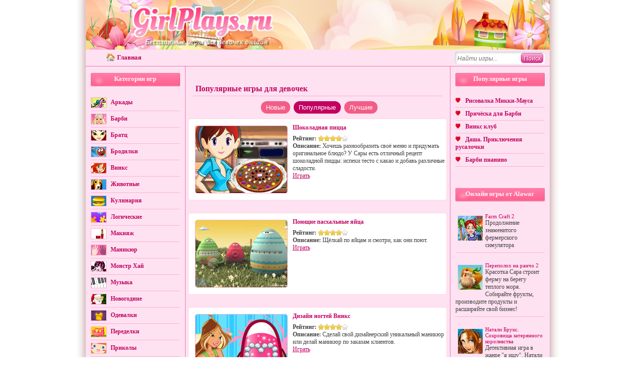

--- FILE ---
content_type: text/html; charset=UTF-8
request_url: http://www.girlplays.ru/all/popular.php?page=2
body_size: 5458
content:
<!DOCTYPE HTML PUBLIC "-//W3C//DTD HTML 4.01 Transitional//EN" "http://www.w3.org/TR/html4/loose.dtd">
<html>
<head>
<title>Популярные игры для девочек онлайн на GirlPlays.ru | Страница 2</title><link rel="canonical" href="http://www.girlplays.ru/all/popular.php"/>    <meta http-equiv="content-type" content="text/html; charset=UTF-8">
    <link href="http://www.girlplays.ru/style.css" rel="stylesheet" type="text/css">
    <link href="http://www.girlplays.ru/css/tooltip.css" rel="stylesheet" type="text/css">
    <script type="text/javascript" src="http://www.girlplays.ru/js/jquery-1.7.1.min.js"></script>
    <script type="text/javascript" src="http://www.girlplays.ru/js/jquery.5stars.min.js"></script>
    <script type="text/javascript">
        $(document).ready(function(){

            //start plugin with settings
            $(".stars").rating({
                php : 'http://www.girlplays.ru/admin/php/manager.php',    //path to manager.php file relative to HTML document. Not required in Display-only and Database-free modes.
                skin	: 'http://www.girlplays.ru/skins/gray_star.png|http://www.girlplays.ru/skins/yellow_star.png|http://www.girlplays.ru/skins/orange_star.png',
                enable             : false,      //enable/disable mouse
                showtext		: false,     //number of decimal digits
                debug             : false,     //if true - debug mode will be enabled
            });

        });
    </script>
</head>
<body><div id="main_wrapper">
    <div id="main"><table width="935" border="0" align="center" cellpadding="0" cellspacing="0">
            <tr> 
<td class="header" width="935" height="100"><div class="name">Бесплатные игры для девочек онлайн</div></td></tr>
  <tr><td class="menu"><table width="100%"><tr><td width="180"><center><div class="myhome"><img class="icon" src="http://www.girlplays.ru/img/1273154941_045.png"><a class='nav_link2' href='http://www.girlplays.ru'>Главная</a></div></center>
</td>
<td width="510"></td>
<td>
<div id='search-box'>
   <form action='http://www.girlplays.ru/search' id='search-form' method='get' target='_top' name="form_s">
    <input id='search-text' name='search' maxlength='40' placeholder='Найти игры...' type='text'/>
    <button id='search-button' type='submit'><span class='poisk'>Поиск</span></button>
  </form>
</div>
</td>
  </tr></table></td>
  </tr> 

            <tr>
                <td class="center"><table width="935" border="0" cellspacing="0" cellpadding="0">
                        <tr>
                            <td width="180" valign="top" class="r_border">


<p class="categories">Категории игр</p>
<div class='cat_cl'><img src='http://www.girlplays.ru/img/icons/action.jpg' height='20' width='30' class='gaga' alt='аркады'><a class='nav_link' href='http://www.girlplays.ru/arcads.php'>Аркады</a></div>
<div class='cat_cl'><img src='http://www.girlplays.ru/img/icons/barbie.jpg' height='20' width='30' class='gaga' alt='барби'><a class='nav_link' href='http://www.girlplays.ru/barbie.php'>Барби</a></div>
<div class='cat_cl'><img src='http://www.girlplays.ru/img/icons/bratz.jpg' height='20' width='30' class='gaga' alt='братц'><a class='nav_link' href='http://www.girlplays.ru/bratz.php'>Братц</a></div>
<div class='cat_cl'><img src='http://www.girlplays.ru/img/icons/brodilki.jpg' height='20' width='30' class='gaga' alt='бродилки'><a class='nav_link' href='http://www.girlplays.ru/brodilki'>Бродилки</a></div>
<div class='cat_cl'><img src='http://www.girlplays.ru/img/icons/winx-club.jpg' height='20' width='30' class='gaga' alt='винкс'><a class='nav_link' href='http://www.girlplays.ru/winx.php'>Винкс</a></div>
<div class='cat_cl'><img src='http://www.girlplays.ru/img/icons/dog.jpg' height='20' width='30' class='gaga' alt='животные'><a class='nav_link' href='http://www.girlplays.ru/animals.php'>Животные</a></div>
<div class='cat_cl'><img src='http://www.girlplays.ru/img/icons/cooking.jpg' height='20' width='30' class='gaga' alt='кулинария'><a class='nav_link' href='http://www.girlplays.ru/cooking.php'>Кулинария</a></div>
<div class='cat_cl'><img src='http://www.girlplays.ru/img/icons/puzzle.jpg' height='20' width='30' class='gaga' alt='логические'><a class='nav_link' href='http://www.girlplays.ru/logical.php'>Логические</a></div>
<div class='cat_cl'><img src='http://www.girlplays.ru/img/icons/make-up.jpg' height='20' width='30' class='gaga' alt='макияж'><a class='nav_link' href='http://www.girlplays.ru/makeup.php'>Макияж</a></div>
<div class='cat_cl'><img src='http://www.girlplays.ru/img/icons/manicure.jpg' height='20' width='30' class='gaga' alt='маникюр'><a class='nav_link' href='http://www.girlplays.ru/manicure.php'>Маникюр</a></div>
<div class='cat_cl'><img src='http://www.girlplays.ru/img/icons/monster.jpg' height='20' width='30' class='gaga' alt='монстр Хай'><a class='nav_link' href='http://www.girlplays.ru/monster_high.php'>Монстр Хай</a></div>
<div class='cat_cl'><img src='http://www.girlplays.ru/img/icons/music.jpg' height='20' width='30' class='gaga' alt='музыка'><a class='nav_link' href='http://www.girlplays.ru/music.php'>Музыка</a></div>
<div class='cat_cl'><img src='http://www.girlplays.ru/img/icons/newyear.jpg' height='20' width='30' class='gaga' alt='новогодние игры'><a class='nav_link' href='http://www.girlplays.ru/newyear.php'>Новогодние</a></div>
<div class='cat_cl'><img src='http://www.girlplays.ru/img/icons/dress-up.jpg' height='20' width='30' class='gaga' alt='одевалки'><a class='nav_link' href='http://www.girlplays.ru/dressup.php'>Одевалки</a></div>
<div class='cat_cl'><img src='http://www.girlplays.ru/img/icons/decorating.jpg' height='20' width='30' class='gaga' alt='переделки'><a class='nav_link' href='http://www.girlplays.ru/decoration.php'>Переделки</a></div>
<div class='cat_cl'><img src='http://www.girlplays.ru/img/icons/fun.jpg' height='20' width='30' class='gaga' alt='приколы'><a class='nav_link' href='http://www.girlplays.ru/prikoli.php'>Приколы</a></div>
<div class='cat_cl'><img src='http://www.girlplays.ru/img/icons/hair.jpg' height='20' width='30' class='gaga' alt='причёски'><a class='nav_link' href='http://www.girlplays.ru/hair.php'>Причёски</a></div>
<div class='cat_cl'><img src='http://www.girlplays.ru/img/icons/coloring2.jpg' height='20' width='30' class='gaga' alt='раскраски'><a class='nav_link' href='http://www.girlplays.ru/coloring.php'>Раскраски</a></div>
<div class='cat_cl'><img src='http://www.girlplays.ru/img/icons/coloring.jpg' height='20' width='30' class='gaga' alt='рисовалки'><a class='nav_link' href='http://www.girlplays.ru/risovalki.php'>Рисовалки</a></div>
<div class='cat_cl'><img src='http://www.girlplays.ru/img/icons/job.jpg' height='20' width='30' class='gaga' alt='симуляторы'><a class='nav_link' href='http://www.girlplays.ru/simulations.php'>Симуляторы</a></div>
<div class='cat_cl'><img src='http://www.girlplays.ru/img/icons/smeshariki.jpg' height='20' width='30' class='gaga' alt='смешарики'><a class='nav_link' href='http://www.girlplays.ru/smeshariki.php'>Смешарики</a></div>
<div class='cat_cl'><img src='http://www.girlplays.ru/img/icons/couple.jpg' height='20' width='30' class='gaga' alt='сумерки'><a class='nav_link' href='http://www.girlplays.ru/sumerki.php'>Сумерки</a></div>
<div class='cat_cl'><img src='http://www.girlplays.ru/img/icons/princess.jpg' height='20' width='30' class='gaga' alt='тесты'><a class='nav_link' href='http://www.girlplays.ru/testi.php'>Тесты</a></div>
<div class='cat_cl'><img src='http://www.girlplays.ru/img/icons/holodnoe-serdce.jpg' height='20' width='30' class='gaga' alt='игры холодное сердце'><a class='nav_link' href='http://www.girlplays.ru/holodnoe-serdce'>Холодное сердце</a></div>
<div class='cat_cl'><img src='http://www.girlplays.ru/img/icons/emo.jpg' height='20' width='30' class='gaga' alt='эмо'><a class='nav_link' href='http://www.girlplays.ru/emo.php'>Эмо</a></div>
<div class='cat_cl'>&nbsp;&nbsp;<img src='http://www.girlplays.ru/img/1273154948_031.png' alt='все игры'><a class='nav_link_all' href='http://www.girlplays.ru/all.php'>Все игры</a></div>
<br/> 
<center>
<!-- Yandex.RTB R-A-187813-3 -->
<div id="yandex_rtb_R-A-187813-3"></div>
<script type="text/javascript">
    (function(w, d, n, s, t) {
        w[n] = w[n] || [];
        w[n].push(function() {
            Ya.Context.AdvManager.render({
                blockId: "R-A-187813-3",
                renderTo: "yandex_rtb_R-A-187813-3",
                async: true
            });
        });
        t = d.getElementsByTagName("script")[0];
        s = d.createElement("script");
        s.type = "text/javascript";
        s.src = "//an.yandex.ru/system/context.js";
        s.async = true;
        t.parentNode.insertBefore(s, t);
    })(this, this.document, "yandexContextAsyncCallbacks");
</script></center>

</td>                            <td align="left" valign="top"><table align='center' class='gtable2'>
<tr>
<td class='game2'>
<center>
<div id="yandex-top">
<div id="yandex-margin">
<!-- Yandex.RTB R-A-187813-5 -->
<div id="yandex_rtb_R-A-187813-5"></div>
<script type="text/javascript">
    (function(w, d, n, s, t) {
        w[n] = w[n] || [];
        w[n].push(function() {
            Ya.Context.AdvManager.render({
                blockId: "R-A-187813-5",
                renderTo: "yandex_rtb_R-A-187813-5",
                async: true
            });
        });
        t = d.getElementsByTagName("script")[0];
        s = d.createElement("script");
        s.type = "text/javascript";
        s.src = "//an.yandex.ru/system/context.js";
        s.async = true;
        t.parentNode.insertBefore(s, t);
    })(this, this.document, "yandexContextAsyncCallbacks");
</script>
</div>
</div>
</center>
</td>
</tr>
</table><h1 class="game_title">Популярные игры для девочек</h1>

<div class="above-buttons"><a href="http://www.girlplays.ru/all.php" class='btn'>Новые</a><a href="http://www.girlplays.ru/all/popular.php" class='btn-current'>Популярные</a><a href="http://www.girlplays.ru/all/best.php" class='btn'>Лучшие</a></div>

                                       <table align="center" class="gtable">
                                    <tr>
                                        <td class="game">
                                            <a href="http://www.girlplays.ru/view_game.php?id=1146"><img class="img" align="left" src="http://www.girlplays.ru/files/cooking/chocko_pizza/chocko_pizza.jpg"></a><div class="div"><a class="game_name" href="http://www.girlplays.ru/view_game.php?id=1146">Шоколадная пицца</a></div>
                                            <table class="inline" border="0"><tr class="inline" ><td class="inline"><strong>Рейтинг:</strong>&nbsp;</td><td class="inline">
                                                        <div class="stars" data-id="1146" data-title="Шоколадная пицца"></div></td></tr></table>
    <strong>Описание:</strong> Хочешь разнообразить своё меню и придумать оригинальное блюдо? У Сары есть отличный рецепт шоколадной пиццы: испеки тесто с какао и добавь различные сладости.<br/>
    <a class="game_link" href="http://www.girlplays.ru/view_game.php?id=1146">Играть</a>
    </td>
    </tr>
    </table><br/>           <table align="center" class="gtable">
                                    <tr>
                                        <td class="game">
                                            <a href="http://www.girlplays.ru/view_game.php?id=756"><img class="img" align="left" src="http://www.girlplays.ru/files/pricoli/eggs/1.jpg"></a><div class="div"><a class="game_name" href="http://www.girlplays.ru/view_game.php?id=756">Поющие пасхальные яйца</a></div>
                                            <table class="inline" border="0"><tr class="inline" ><td class="inline"><strong>Рейтинг:</strong>&nbsp;</td><td class="inline">
                                                        <div class="stars" data-id="756" data-title="Поющие пасхальные яйца"></div></td></tr></table>
    <strong>Описание:</strong> Щёлкай по яйцам и смотри, как они поют.<br/>
    <a class="game_link" href="http://www.girlplays.ru/view_game.php?id=756">Играть</a>
    </td>
    </tr>
    </table><br/>           <table align="center" class="gtable">
                                    <tr>
                                        <td class="game">
                                            <a href="http://www.girlplays.ru/view_game.php?id=799"><img class="img" align="left" src="http://www.girlplays.ru/files/winx/manicur/1.jpg"></a><div class="div"><a class="game_name" href="http://www.girlplays.ru/view_game.php?id=799">Дизайн ногтей Винкс</a></div>
                                            <table class="inline" border="0"><tr class="inline" ><td class="inline"><strong>Рейтинг:</strong>&nbsp;</td><td class="inline">
                                                        <div class="stars" data-id="799" data-title="Дизайн ногтей Винкс"></div></td></tr></table>
    <strong>Описание:</strong> Сделай свой дизайнерский уникальный маникюр или делай маникюр по заказам клиентов.<br/>
    <a class="game_link" href="http://www.girlplays.ru/view_game.php?id=799">Играть</a>
    </td>
    </tr>
    </table><br/>           <table align="center" class="gtable">
                                    <tr>
                                        <td class="game">
                                            <a href="http://www.girlplays.ru/view_game.php?id=1108"><img class="img" align="left" src="http://www.girlplays.ru/files/clothes/chick/1.jpg"></a><div class="div"><a class="game_name" href="http://www.girlplays.ru/view_game.php?id=1108">Городская девчонка</a></div>
                                            <table class="inline" border="0"><tr class="inline" ><td class="inline"><strong>Рейтинг:</strong>&nbsp;</td><td class="inline">
                                                        <div class="stars" data-id="1108" data-title="Городская девчонка"></div></td></tr></table>
    <strong>Описание:</strong> Создай образ городской девушки-подростка. Подбери всё: от внешности до аксессуаров и татуировок.<br/>
    <a class="game_link" href="http://www.girlplays.ru/view_game.php?id=1108">Играть</a>
    </td>
    </tr>
    </table><br/>           <table align="center" class="gtable">
                                    <tr>
                                        <td class="game">
                                            <a href="http://www.girlplays.ru/view_game.php?id=460"><img class="img" align="left" src="http://www.girlplays.ru/files/logical/bubbles_hit/1.jpg"></a><div class="div"><a class="game_name" href="http://www.girlplays.ru/view_game.php?id=460">Шариковый обстрел</a></div>
                                            <table class="inline" border="0"><tr class="inline" ><td class="inline"><strong>Рейтинг:</strong>&nbsp;</td><td class="inline">
                                                        <div class="stars" data-id="460" data-title="Шариковый обстрел"></div></td></tr></table>
    <strong>Описание:</strong> Очищай поле от шариков, стреляя шариком в группы шариков такого же цвета.<br/>
    <a class="game_link" href="http://www.girlplays.ru/view_game.php?id=460">Играть</a>
    </td>
    </tr>
    </table><br/>           <table align="center" class="gtable">
                                    <tr>
                                        <td class="game">
                                            <a href="http://www.girlplays.ru/view_game.php?id=856"><img class="img" align="left" src="http://www.girlplays.ru/files/risovalki/micci/1.jpg"></a><div class="div"><a class="game_name" href="http://www.girlplays.ru/view_game.php?id=856">Рисовалка Микки-Мауса</a></div>
                                            <table class="inline" border="0"><tr class="inline" ><td class="inline"><strong>Рейтинг:</strong>&nbsp;</td><td class="inline">
                                                        <div class="stars" data-id="856" data-title="Рисовалка Микки-Мауса"></div></td></tr></table>
    <strong>Описание:</strong> Стань художником вместе с Микки, рисуй то, что тебе захочется! Возьми кисть, выбери цвет и твори! Смотри, что будет делать Микки с твоими рисунками, а также распечатывай их. <br/>
    <a class="game_link" href="http://www.girlplays.ru/view_game.php?id=856">Играть</a>
    </td>
    </tr>
    </table><br/>           <table align="center" class="gtable">
                                    <tr>
                                        <td class="game">
                                            <a href="http://www.girlplays.ru/view_game.php?id=1064"><img class="img" align="left" src="http://www.girlplays.ru/files/monstr_hai/madjong/1.jpg"></a><div class="div"><a class="game_name" href="http://www.girlplays.ru/view_game.php?id=1064">Монстр Хай маджонг</a></div>
                                            <table class="inline" border="0"><tr class="inline" ><td class="inline"><strong>Рейтинг:</strong>&nbsp;</td><td class="inline">
                                                        <div class="stars" data-id="1064" data-title="Монстр Хай маджонг"></div></td></tr></table>
    <strong>Описание:</strong> Сыграй в маджонг вместе с любимыми героями из Монстр Хай! Удаляй одинаковые элементы на время и набирай как можно больше очков!<br/>
    <a class="game_link" href="http://www.girlplays.ru/view_game.php?id=1064">Играть</a>
    </td>
    </tr>
    </table><br/>           <table align="center" class="gtable">
                                    <tr>
                                        <td class="game">
                                            <a href="http://www.girlplays.ru/view_game.php?id=481"><img class="img" align="left" src="http://www.girlplays.ru/files/arcads/deep_freeze/1.jpg"></a><div class="div"><a class="game_name" href="http://www.girlplays.ru/view_game.php?id=481">Глубокая заморозка</a></div>
                                            <table class="inline" border="0"><tr class="inline" ><td class="inline"><strong>Рейтинг:</strong>&nbsp;</td><td class="inline">
                                                        <div class="stars" data-id="481" data-title="Глубокая заморозка"></div></td></tr></table>
    <strong>Описание:</strong> Уничтожай злодеев, стреляя в них и замораживая, собирай вкусные подарки.<br/>
    <a class="game_link" href="http://www.girlplays.ru/view_game.php?id=481">Играть</a>
    </td>
    </tr>
    </table><br/>           <table align="center" class="gtable">
                                    <tr>
                                        <td class="game">
                                            <a href="http://www.girlplays.ru/view_game.php?id=327"><img class="img" align="left" src="http://www.girlplays.ru/files/bratz/salon/1.jpg"></a><div class="div"><a class="game_name" href="http://www.girlplays.ru/view_game.php?id=327">Братц салон красоты</a></div>
                                            <table class="inline" border="0"><tr class="inline" ><td class="inline"><strong>Рейтинг:</strong>&nbsp;</td><td class="inline">
                                                        <div class="stars" data-id="327" data-title="Братц салон красоты"></div></td></tr></table>
    <strong>Описание:</strong> Сделай красивые причёску, макияж и маникюр своей любимице из Братц.<br/>
    <a class="game_link" href="http://www.girlplays.ru/view_game.php?id=327">Играть</a>
    </td>
    </tr>
    </table><br/>           <table align="center" class="gtable">
                                    <tr>
                                        <td class="game">
                                            <a href="http://www.girlplays.ru/view_game.php?id=985"><img class="img" align="left" src="http://www.girlplays.ru/files/animals/loshadi/1.jpg"></a><div class="div"><a class="game_name" href="http://www.girlplays.ru/view_game.php?id=985">Фантастические лошади</a></div>
                                            <table class="inline" border="0"><tr class="inline" ><td class="inline"><strong>Рейтинг:</strong>&nbsp;</td><td class="inline">
                                                        <div class="stars" data-id="985" data-title="Фантастические лошади"></div></td></tr></table>
    <strong>Описание:</strong> Создай лошадей своей мечты: они могут иметь как реальный, так и сказочный облик.<br/>
    <a class="game_link" href="http://www.girlplays.ru/view_game.php?id=985">Играть</a>
    </td>
    </tr>
    </table><br/>    <div class='navigation'><div class='page_center'><a class='previous' href='http://www.girlplays.ru/all/popular.php'>Предыдущая</a><a href='http://www.girlplays.ru/all/popular.php'>1</a><a class='current'>2</a><a href='http://www.girlplays.ru/all/popular.php?page=3'>3</a><a href='http://www.girlplays.ru/all/popular.php?page=4'>4</a><a class='next' href='http://www.girlplays.ru/all/popular.php?page=3'>Следующая</a><a class='last' href='http://www.girlplays.ru/all/popular.php?page=105'>Последняя</a></div></div>    </td>
    <td width="180" valign="top" class="l_border"> 
<p class="categories">Популярные игры</p>
<div class='cat_cl'><img src='http://www.girlplays.ru/img/heart.png' height='10' width='10'><a class='nav_link_arrow' href='http://www.girlplays.ru/view_game.php?id=856'>Рисовалка Микки-Мауса</a></div>
<div class='cat_cl'><img src='http://www.girlplays.ru/img/heart.png' height='10' width='10'><a class='nav_link_arrow' href='http://www.girlplays.ru/view_game.php?id=1032'>Причёска для Барби</a></div>
<div class='cat_cl'><img src='http://www.girlplays.ru/img/heart.png' height='10' width='10'><a class='nav_link_arrow' href='http://www.girlplays.ru/view_game.php?id=1003'>Винкс клуб</a></div>
<div class='cat_cl'><img src='http://www.girlplays.ru/img/heart.png' height='10' width='10'><a class='nav_link_arrow' href='http://www.girlplays.ru/view_game.php?id=1018'>Даша. Приключения русалочки</a></div>
<div class='cat_cl'><img src='http://www.girlplays.ru/img/heart.png' height='10' width='10'><a class='nav_link_arrow' href='http://www.girlplays.ru/view_game.php?id=299'>Барби пианино</a></div>
<br/>
<center>
<!-- Yandex.RTB R-A-187813-6 -->
<div id="yandex_rtb_R-A-187813-6"></div>
<script type="text/javascript">
    (function(w, d, n, s, t) {
        w[n] = w[n] || [];
        w[n].push(function() {
            Ya.Context.AdvManager.render({
                blockId: "R-A-187813-6",
                renderTo: "yandex_rtb_R-A-187813-6",
                async: true
            });
        });
        t = d.getElementsByTagName("script")[0];
        s = d.createElement("script");
        s.type = "text/javascript";
        s.src = "//an.yandex.ru/system/context.js";
        s.async = true;
        t.parentNode.insertBefore(s, t);
    })(this, this.document, "yandexContextAsyncCallbacks");
</script></center>
<br/>
<p class="categories">Онлайн игры от Alawar</p>
<p class='online' valign='top'><a href='http://www.girlplays.ru/view_game.php?id=248'><img src='http://www.girlplays.ru/img/online/farm_craft_2.jpg' height='50' width='50' class='imgg' align='left' alt="Farm Craft 2"></a><a class='nav_link4' href='http://www.girlplays.ru/view_game.php?id=248' valign='top'>Farm Craft 2</a><br/>Продолжение знаменитого фермерского симулятора</p>
<p class='online' valign='top'><a href='http://www.girlplays.ru/view_game.php?id=845'><img src='http://www.girlplays.ru/img/online/game_559-50411.jpg' height='50' width='50' class='imgg' align='left' alt="Переполох на ранчо 2"></a><a class='nav_link4' href='http://www.girlplays.ru/view_game.php?id=845' valign='top'>Переполох на ранчо 2</a><br/>Красотка Сара строит ферму на берегу теплого моря. Собирайте фрукты, производите продукты и расширяйте свой бизнес!</p>
<p class='online' valign='top'><a href='http://www.girlplays.ru/view_game.php?id=875'><img src='http://www.girlplays.ru/img/online/icon_339.png' height='50' width='50' class='imgg' align='left' alt="Натали Брукс. Сокровища затерянного королевства"></a><a class='nav_link4' href='http://www.girlplays.ru/view_game.php?id=875' valign='top'>Натали Брукс. Сокровища затерянного королевства</a><br/>Детективная игра в жанре "я ищу". Натали Брукс возвращается! Найдите карту сокровищ и спасите деда главной героини.</p>
<p class='online' valign='top'><a href='http://www.girlplays.ru/view_game.php?id=251'><img src='http://www.girlplays.ru/img/online/almaz.jpg' height='50' width='50' class='imgg' align='left' alt="Алмаз Атлантиды"></a><a class='nav_link4' href='http://www.girlplays.ru/view_game.php?id=251' valign='top'>Алмаз Атлантиды</a><br/>В этой увлекательной игре вам предстоит отыскать Алмаз Атлантиды – самоцвет</p>
<p class='online' valign='top'><a href='http://www.girlplays.ru/view_game.php?id=153'><img src='http://www.girlplays.ru/img/online/merry_farm2.jpg' height='50' width='50' class='imgg' align='left' alt="Весёлая ферма 2"></a><a class='nav_link4' href='http://www.girlplays.ru/view_game.php?id=153' valign='top'>Весёлая ферма 2</a><br/>Вторая часть полюбившейся игры – симулятора фермы</p>
</td>    </tr>
    </table></td>

    </tr>

      <tr>
    <td class="footer">


<table align='center' class='ttt2'>

<tr>

<td>
<a href='http://www.girlplays.ru' class='navv'>Игры для девочек</a> | <a class='navv' href='http://www.girlplays.ru/form.php'>Обратная связь</a>
<br/><div class='girls'>GirlPlays.ru © 2010-2023</div>

<!-- Yandex.Metrika counter -->
<script src="https://mc.yandex.ru/metrika/watch.js" type="text/javascript"></script>
<script type="text/javascript" >
try {
    var yaCounter1032487 = new Ya.Metrika({
        id:1032487,
        clickmap:true,
        trackLinks:true,
        accurateTrackBounce:true,
        webvisor:true
    });
} catch(e) { }
</script>
<noscript><div><img src="https://mc.yandex.ru/watch/1032487" style="position:absolute; left:-9999px;" alt="" /></div></noscript>
<!-- /Yandex.Metrika counter -->
</td>
</tr>

</table>
</td>
</tr>    </table></div>
</div>
</body>
</html>

--- FILE ---
content_type: text/html; charset=UTF-8
request_url: http://www.girlplays.ru/admin/php/manager.php?id=756&_=1769764850777
body_size: 35
content:
830|84.36150|-1

--- FILE ---
content_type: text/html; charset=UTF-8
request_url: http://www.girlplays.ru/admin/php/manager.php?id=799&_=1769764850791
body_size: 35
content:
746|81.31353|-1

--- FILE ---
content_type: text/html; charset=UTF-8
request_url: http://www.girlplays.ru/admin/php/manager.php?id=1108&_=1769764850793
body_size: 35
content:
633|90.20546|-1

--- FILE ---
content_type: text/html; charset=UTF-8
request_url: http://www.girlplays.ru/admin/php/manager.php?id=985&_=1769764850794
body_size: 34
content:
86|81.16280|-1

--- FILE ---
content_type: text/html; charset=UTF-8
request_url: http://www.girlplays.ru/admin/php/manager.php?id=1146&_=1769764850807
body_size: 35
content:
344|85.63955|-1

--- FILE ---
content_type: text/html; charset=UTF-8
request_url: http://www.girlplays.ru/admin/php/manager.php?id=460&_=1769764850808
body_size: 36
content:
1183|99.59428|-1

--- FILE ---
content_type: text/html; charset=UTF-8
request_url: http://www.girlplays.ru/admin/php/manager.php?id=856&_=1769764850809
body_size: 35
content:
405|85.18518|-1

--- FILE ---
content_type: text/html; charset=UTF-8
request_url: http://www.girlplays.ru/admin/php/manager.php?id=481&_=1769764850810
body_size: 34
content:
61|92.45903|-1

--- FILE ---
content_type: text/html; charset=UTF-8
request_url: http://www.girlplays.ru/admin/php/manager.php?id=1064&_=1769764850811
body_size: 35
content:
102|71.56866|-1

--- FILE ---
content_type: text/html; charset=UTF-8
request_url: http://www.girlplays.ru/admin/php/manager.php?id=327&_=1769764850812
body_size: 35
content:
177|83.16386|-1

--- FILE ---
content_type: text/css
request_url: http://www.girlplays.ru/css/tooltip.css
body_size: 308
content:
.rating-tooltip {
   margin-top: 0px;
   background-color: #FFFFFF;

}

.rating-tooltip div {
  color: #FFFFFF;
  background: #FFFFFF;
  line-height: 20px;
  text-align: center;
  visibility: visible;
  border-radius: 6px;
  padding: 10px;  
  white-space: nowrap;
}

.rating-tooltip div:after {
  content: '';
  position: absolute;
  top: 100%;
  left: 50%;
  margin-left: -8px;
  width: 0; height: 0;
  border-top: 8px solid #FFFFFF;
  border-right: 8px solid transparent;
  border-left: 8px solid transparent;
}

.custom { padding: 0.5em 2.5em 0.8em 0.4em; }